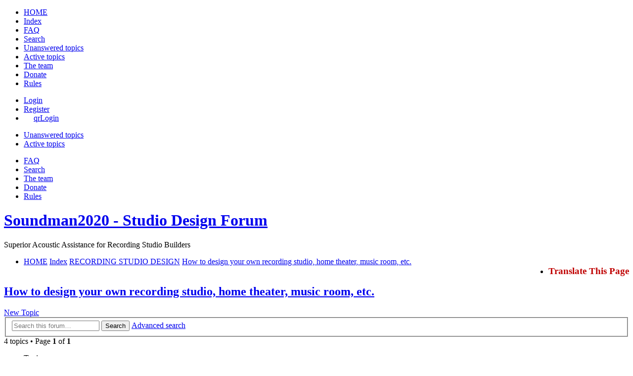

--- FILE ---
content_type: text/html; charset=UTF-8
request_url: https://forum.digistar.cl/viewforum.php?f=17&sid=2340850961d0986089c4ce7fa9f712d6
body_size: 31562
content:
<!DOCTYPE html>
<html dir="ltr" lang="en-gb">
<head>
<meta charset="utf-8" />
<meta http-equiv="X-UA-Compatible" content="IE=edge" />
<meta name="viewport" content="width=device-width, initial-scale=1" />

<title>How to design your own recording studio, home theater, music room, etc. - Soundman2020 - Studio Design Forum</title>

	<link rel="alternate" type="application/atom+xml" title="Feed - Soundman2020 - Studio Design Forum" href="https://forum.digistar.cl/feed.php">			<link rel="alternate" type="application/atom+xml" title="Feed - New Topics" href="https://forum.digistar.cl/feed.php?mode=topics">		<link rel="alternate" type="application/atom+xml" title="Feed - Forum - How to design your own recording studio, home theater, music room, etc." href="https://forum.digistar.cl/feed.php?f=17">		
	<link rel="canonical" href="https://forum.digistar.cl/viewforum.php?f=17">

<!--
	phpBB style name: we_universal
	Based on style:   prosilver (this is the default phpBB3 style)
	Original author:  Tom Beddard ( http://www.subBlue.com/ )
	Modified by:      INVENTEA ( https://inventea.com/ )
-->


<link href="./styles/prosilver/theme/stylesheet.css?assets_version=50" rel="stylesheet">
<link href="./styles/we_universal/theme/stylesheet.css?assets_version=50" rel="stylesheet">
<link href="./styles/prosilver/theme/responsive.css?assets_version=50" rel="stylesheet" media="all and (max-width: 700px)">
<link href="./styles/we_universal/theme/responsive.css?assets_version=50" rel="stylesheet" media="all and (max-width: 700px)">



<!--[if lte IE 9]>
	<link href="./styles/prosilver/theme/tweaks.css?assets_version=50" rel="stylesheet">
<![endif]-->



	
<link href="./ext/crizzo/aboutus/styles/prosilver/theme/aboutus.css?assets_version=50" rel="stylesheet" type="text/css" media="screen" />
<link href="./ext/dmzx/donation/styles/prosilver/theme/donation.css?assets_version=50" rel="stylesheet" type="text/css" media="screen" />
<link href="./ext/dmzx/downloadlog/styles/prosilver/theme/downloadlog.css?assets_version=50" rel="stylesheet" type="text/css" media="screen" />
<link href="./ext/dmzx/memberprofileviews/styles/prosilver/theme/memberprofileviews.css?assets_version=50" rel="stylesheet" type="text/css" media="screen" />
<link href="./ext/dmzx/whovisitedthistopic/styles/prosilver/theme/whovisitedthistopic.css?assets_version=50" rel="stylesheet" type="text/css" media="screen" />
<link href="./ext/galandas/contodb/styles/all/theme/main.css?assets_version=50" rel="stylesheet" type="text/css" media="screen" />
<link href="./ext/galandas/searchindex/styles/all/theme/searches.css?assets_version=50" rel="stylesheet" type="text/css" media="screen" />
<link href="./ext/joyceluna/footerlinks/styles/prosilver/theme/footerlinks.css?assets_version=50" rel="stylesheet" type="text/css" media="screen" />
<link href="./ext/phpbb/boardrules/styles/prosilver/theme/boardrules_common.css?assets_version=50" rel="stylesheet" type="text/css" media="screen" />
<link href="./ext/spaceace/forumlegend/styles/prosilver/theme/forumlegend.css?assets_version=50" rel="stylesheet" type="text/css" media="screen" />



<!--[if lt IE 9]>
	<script type="text/javascript" src="./styles/we_universal/template/html5shiv.min.js"></script>
<![endif]-->

</head>
<body id="phpbb" class="nojs notouch section-viewforum ltr  logged-out">


<div id="wrap">
	<a id="top" class="anchor" accesskey="t"></a>

	<div class="inventea-headerbar">
			

		<nav class="inventea-wrapper inventea-userbar">
			<div class="dropdown-container hidden inventea-mobile-dropdown-menu">
    <a href="#" class="dropdown-trigger inventea-toggle"><i class="fa fa-bars"></i></a>
    <div class="dropdown hidden">
        <div class="pointer"><div class="pointer-inner"></div></div>
        <ul class="dropdown-contents" role="menubar">
            <li><a href="https://www.digistar.cl/Forum/" role="menuitem"><i class="fa fa-fw fa-home"></i> HOME</a></li>            <li><a href="./index.php?sid=0d0624b62816c572e2c0eb5e3e1638aa" role="menuitem"><i class="fa fa-fw fa-globe"></i> Index</a></li>

            
            <li><a href="./faq.php?sid=0d0624b62816c572e2c0eb5e3e1638aa" role="menuitem"><i class="fa fa-fw fa-info-circle"></i> FAQ</a></li>

            
                            <li><a href="./search.php?sid=0d0624b62816c572e2c0eb5e3e1638aa" role="menuitem"><i class="fa fa-fw fa-search"></i> Search</a></li>
                                                                <li><a href="./search.php?search_id=unanswered&amp;sid=0d0624b62816c572e2c0eb5e3e1638aa" role="menuitem"><i class="fa fa-fw fa-comment-o"></i> Unanswered topics</a></li>
                <li><a href="./search.php?search_id=active_topics&amp;sid=0d0624b62816c572e2c0eb5e3e1638aa" role="menuitem"><i class="fa fa-fw fa-check-circle-o"></i> Active topics</a></li>
            
            
                                            <li><a href="./memberlist.php?mode=team&amp;sid=0d0624b62816c572e2c0eb5e3e1638aa" role="menuitem"><i class="fa fa-fw fa-shield"></i> The team</a></li>            
                        
            <li class="small-icon icon-donate" data-last-responsive="true">
	<a href="/app.php/donation?sid=0d0624b62816c572e2c0eb5e3e1638aa" title="Donate" role="menuitem">
		<i aria-hidden="true"></i>
		<span>Donate</span>
	</a>
</li>
	<li class="small-icon icon-boardrules no-bulletin"><a href="/app.php/rules?sid=0d0624b62816c572e2c0eb5e3e1638aa" title="View the Rules of this Board" role="menuitem">Rules</a></li>
        </ul>
    </div>
</div>

			
			<ul class="linklist bulletin inventea-user-menu" role="menubar">
									<li class="small-icon icon-logout rightside" data-skip-responsive="true"><a href="./ucp.php?mode=login&amp;sid=0d0624b62816c572e2c0eb5e3e1638aa" title="Login" accesskey="x" role="menuitem">Login</a></li>
											<li class="small-icon icon-register rightside" data-skip-responsive="true"><a href="./ucp.php?mode=register&amp;sid=0d0624b62816c572e2c0eb5e3e1638aa" role="menuitem">Register</a></li>
										<li class="rightside" data-skip-responsive="true">
    <div class="header-profile dropdown-container">
        <a href="#" class="dropdown-trigger" onclick="qrlogin_onclick()" style="background-image:url(./ext/qrlogin/qrlogin/styles/all/theme/images/logo.png); background-position: 0 50%; background-repeat: no-repeat; background-size: 16px; padding: 0 0 0 20px;">qrLogin</a>
        <div id="qrlogin_dropdown" class="dropdown" style="display:none; max-width:240px;">
            <div class="pointer"><div class="pointer-inner"></div></div>
            <ul class="dropdown-contents">
                <li style="white-space: normal; padding:0">
                    <a id="qrl_qrcode" href="http://qrlogin.info" target="_blank" style="float:right"></a>
                    Use the <a href="http://qrlogin.info" target="_blank" style="display:inline-block; padding:0;">qrLogin</a> app to scan the QR Code, or just tap the code on your phone.<br/>Wait
                    <span id="qrlogin_dots"></span>
                </li>
            </ul>
        </div>
    </div>
</li>
<script type="text/javascript">
    var qrlogin_forum_url = "forum.digistar.cl";
    var qrlogin_ajax_url = "https://forum.digistar.cl/app.php/qrlogin_ajax?sid=0d0624b62816c572e2c0eb5e3e1638aa";
    var qrlogin_sid = "84d7f14c=0d0624b62816c572e2c0eb5e3e1638aa";
    var qrlogin_title = "Scan in qrLogin";
</script>
							</ul>
		</nav>
			</div>

	<header class="inventea-header">
		<div class="inventea-dashboard" role="banner">
						<nav role="navigation">
	<div class="inventea-posts-menu">
		<ul class="inventea-menu" role="menubar">
			
																			<li><a href="./search.php?search_id=unanswered&amp;sid=0d0624b62816c572e2c0eb5e3e1638aa" role="menuitem">Unanswered topics</a></li>
				<li><a href="./search.php?search_id=active_topics&amp;sid=0d0624b62816c572e2c0eb5e3e1638aa" role="menuitem">Active topics</a></li>
			
					</ul>
	</div>

	<div class="inventea-forum-menu">
		<ul class="inventea-menu" role="menubar">
			
			<li><a href="./faq.php?sid=0d0624b62816c572e2c0eb5e3e1638aa" rel="help" title="Frequently Asked Questions" role="menuitem">FAQ</a></li>
			<li><a href="./search.php?sid=0d0624b62816c572e2c0eb5e3e1638aa" role="menuitem">Search</a></li>
											<li><a href="./memberlist.php?mode=team&amp;sid=0d0624b62816c572e2c0eb5e3e1638aa" role="menuitem">The team</a></li>			
						
			<li class="small-icon icon-donate" data-last-responsive="true">
	<a href="/app.php/donation?sid=0d0624b62816c572e2c0eb5e3e1638aa" title="Donate" role="menuitem">
		<i aria-hidden="true"></i>
		<span>Donate</span>
	</a>
</li>
	<li class="small-icon icon-boardrules no-bulletin"><a href="/app.php/rules?sid=0d0624b62816c572e2c0eb5e3e1638aa" title="View the Rules of this Board" role="menuitem">Rules</a></li>
		</ul>
	</div>
</nav>

			<div class="inventea-sitename">
				<h1><a href="https://www.digistar.cl/Forum/" title="HOME">Soundman2020 - Studio Design Forum</a></h1>
				<span>Superior Acoustic Assistance for Recording Studio Builders</span>
			</div>
		</div>
	</header>

	<div class="inventea-wrapper inventea-content" role="main">
		
		<ul id="nav-breadcrumbs" class="linklist navlinks" role="menubar">
			
									<li class="small-icon breadcrumbs">
				<span class="crumb" itemtype="http://data-vocabulary.org/Breadcrumb" itemscope=""><a href="https://www.digistar.cl/Forum/" data-navbar-reference="home" itemprop="url"><span itemprop="title">HOME</span></a></span>								<span class="crumb" itemtype="http://data-vocabulary.org/Breadcrumb" itemscope=""><a href="./index.php?sid=0d0624b62816c572e2c0eb5e3e1638aa" accesskey="h" data-navbar-reference="index" itemprop="url"><span itemprop="title">Index</span></a></span>
														<span class="crumb" itemtype="http://data-vocabulary.org/Breadcrumb" itemscope="" data-forum-id="5"><a href="./viewforum.php?f=5&amp;sid=0d0624b62816c572e2c0eb5e3e1638aa" itemprop="url"><span itemprop="title">RECORDING STUDIO DESIGN</span></a></span>
																			<span class="crumb" itemtype="http://data-vocabulary.org/Breadcrumb" itemscope="" data-forum-id="17"><a href="./viewforum.php?f=17&amp;sid=0d0624b62816c572e2c0eb5e3e1638aa" itemprop="url"><span itemprop="title">How to design your own recording studio, home theater, music room, etc.</span></a></span>
																</li>
			﻿<li style="float: right; margin-top: -20px;" ><h3 class="toogle" style="cursor: pointer; color: #BF0000;"><img src="https://forum.digistar.cl/ext/galandas/tgtrad/styles/all/theme/images/Google-Translate-icon_4.png" alt="" />Translate This Page</h3>
<div class="togglebox">
<!-- Start Toggle Google Translator Widget for phpBB by Galandas -->
<div id="google_translate_element"></div><script type="text/javascript">
function googleTranslateElementInit() {
  new google.translate.TranslateElement({pageLanguage: 'en'}, 'google_translate_element');
}
</script><script type="text/javascript" src="//translate.google.com/translate_a/element.js?cb=googleTranslateElementInit"></script>
<!-- End Toggle Google Translator Widget for phpBB by Galandas -->
</div></li>
		</ul>

		
		<h2 class="forum-title"><a href="./viewforum.php?f=17&amp;sid=0d0624b62816c572e2c0eb5e3e1638aa">How to design your own recording studio, home theater, music room, etc.</a></h2>
<div>
	<!-- NOTE: remove the style="display: none" when you want to have the forum description on the forum body -->
	<div style="display: none !important;">So you want to design your own studio, all by yourself?  Great!  But where to you start?  What's the process?  Over the next weeks and months I'll be writing a series of articles about that, t in this area of the forum, focusing on three very different types of home-studio: 1) treating an existing room in your house, 2) building a studio in a garage, basement, or other room, and 3) building a studio from the &quot;ground up&quot;, on an empty piece of land.<br /></div>	</div>



	<div class="action-bar top">

			<div class="buttons">
			
			<a href="./posting.php?mode=post&amp;f=17&amp;sid=0d0624b62816c572e2c0eb5e3e1638aa" class="button icon-button post-icon" title="Post a new topic">
				New Topic			</a>

					</div>
	
			<div class="search-box" role="search">
			<form method="get" id="forum-search" action="./search.php?sid=0d0624b62816c572e2c0eb5e3e1638aa">
			<fieldset>
				<input class="inputbox search tiny" type="search" name="keywords" id="search_keywords" size="20" placeholder="Search this forum…" />
				<button class="button icon-button search-icon" type="submit" title="Search">Search</button>
				<a href="./search.php?sid=0d0624b62816c572e2c0eb5e3e1638aa" class="button icon-button search-adv-icon" title="Advanced search">Advanced search</a>
				<input type="hidden" name="fid[0]" value="17" />
<input type="hidden" name="sid" value="0d0624b62816c572e2c0eb5e3e1638aa" />

			</fieldset>
			</form>
		</div>
	
	<div class="pagination">
				4 topics
					&bull; Page <strong>1</strong> of <strong>1</strong>
			</div>

	</div>




	
			<div class="forumbg">
		<div class="inner">
		<ul class="topiclist">
			<li class="header">
				<dl class="icon">
					<dt><div class="list-inner">Topics</div></dt>
					<dd class="posts">Statistics</dd>
					<dd class="lastpost"><span>Last post</span></dd>
				</dl>
			</li>
		</ul>
		<ul class="topiclist topics">
	
				<li class="row bg1 sticky">
						<dl title="No unread posts">
				<dt class="icon sticky_read"></dt>
				<dd>
										<div class="list-inner">
												<a href="./viewtopic.php?f=17&amp;t=707&amp;sid=0d0624b62816c572e2c0eb5e3e1638aa" class="topictitle">INTRODUCTION TO DESIGNING YOUR OWN STUDIO (AND DISCLAIMER)</a>
																		<br />
						
						
												<div class="responsive-show" style="display: none;">
							Last post by <a href="./memberlist.php?mode=viewprofile&amp;u=2&amp;sid=0d0624b62816c572e2c0eb5e3e1638aa" style="color: #D03020;" class="username-coloured">Soundman2020</a> &laquo; <a href="./viewtopic.php?f=17&amp;t=707&amp;p=1724&amp;sid=0d0624b62816c572e2c0eb5e3e1638aa#p1724" title="Go to last post">Sat, 2020-Jun-20, 15:33</a>
													</div>
												
						
						<div class="responsive-hide">
														<span class="imageset icon_topic_attach" title="Attachment(s)">Attachment(s)</span> 							by <a href="./memberlist.php?mode=viewprofile&amp;u=2&amp;sid=0d0624b62816c572e2c0eb5e3e1638aa" style="color: #D03020;" class="username-coloured">Soundman2020</a> &raquo; Sat, 2020-Jun-20, 15:33
													</div>

											</div>
				</dd>
				<dd class="posts">
					Replies: <strong>0</strong><br />
					Views: <strong>103644</strong>
				</dd>
				<dd class="lastpost"><span><i class="fa fa-fw fa-user"></i> <dfn>Last post </dfn>by <a href="./memberlist.php?mode=viewprofile&amp;u=2&amp;sid=0d0624b62816c572e2c0eb5e3e1638aa" style="color: #D03020;" class="username-coloured">Soundman2020</a>
					<a href="./viewtopic.php?f=17&amp;t=707&amp;p=1724&amp;sid=0d0624b62816c572e2c0eb5e3e1638aa#p1724" title="Go to last post"><span class="imageset icon_topic_latest" title="View the latest post">View the latest post</span></a> <br /><i class="fa fa-fw fa-clock-o"></i> Sat, 2020-Jun-20, 15:33</span>
				</dd>
			</dl>
					</li>
		
	

	
	
				<li class="row bg2">
						<dl title="No unread posts">
				<dt class="icon topic_read"></dt>
				<dd>
										<div class="list-inner">
												<a href="./viewtopic.php?f=17&amp;t=745&amp;sid=0d0624b62816c572e2c0eb5e3e1638aa" class="topictitle">Step 3:</a>
																		<br />
						
						
												<div class="responsive-show" style="display: none;">
							Last post by <a href="./memberlist.php?mode=viewprofile&amp;u=2&amp;sid=0d0624b62816c572e2c0eb5e3e1638aa" style="color: #D03020;" class="username-coloured">Soundman2020</a> &laquo; <a href="./viewtopic.php?f=17&amp;t=745&amp;p=2065&amp;sid=0d0624b62816c572e2c0eb5e3e1638aa#p2065" title="Go to last post">Tue, 2020-Jul-21, 17:32</a>
													</div>
												
						
						<div class="responsive-hide">
														<span class="imageset icon_topic_attach" title="Attachment(s)">Attachment(s)</span> 							by <a href="./memberlist.php?mode=viewprofile&amp;u=2&amp;sid=0d0624b62816c572e2c0eb5e3e1638aa" style="color: #D03020;" class="username-coloured">Soundman2020</a> &raquo; Tue, 2020-Jul-21, 17:32
													</div>

											</div>
				</dd>
				<dd class="posts">
					Replies: <strong>0</strong><br />
					Views: <strong>107788</strong>
				</dd>
				<dd class="lastpost"><span><i class="fa fa-fw fa-user"></i> <dfn>Last post </dfn>by <a href="./memberlist.php?mode=viewprofile&amp;u=2&amp;sid=0d0624b62816c572e2c0eb5e3e1638aa" style="color: #D03020;" class="username-coloured">Soundman2020</a>
					<a href="./viewtopic.php?f=17&amp;t=745&amp;p=2065&amp;sid=0d0624b62816c572e2c0eb5e3e1638aa#p2065" title="Go to last post"><span class="imageset icon_topic_latest" title="View the latest post">View the latest post</span></a> <br /><i class="fa fa-fw fa-clock-o"></i> Tue, 2020-Jul-21, 17:32</span>
				</dd>
			</dl>
					</li>
		
	

	
	
				<li class="row bg1">
						<dl title="No unread posts">
				<dt class="icon topic_read"></dt>
				<dd>
										<div class="list-inner">
												<a href="./viewtopic.php?f=17&amp;t=710&amp;sid=0d0624b62816c572e2c0eb5e3e1638aa" class="topictitle">Step 2:</a>
																		<br />
						
						
												<div class="responsive-show" style="display: none;">
							Last post by <a href="./memberlist.php?mode=viewprofile&amp;u=2&amp;sid=0d0624b62816c572e2c0eb5e3e1638aa" style="color: #D03020;" class="username-coloured">Soundman2020</a> &laquo; <a href="./viewtopic.php?f=17&amp;t=710&amp;p=1739&amp;sid=0d0624b62816c572e2c0eb5e3e1638aa#p1739" title="Go to last post">Mon, 2020-Jun-22, 21:25</a>
													</div>
												
						
						<div class="responsive-hide">
														<span class="imageset icon_topic_attach" title="Attachment(s)">Attachment(s)</span> 							by <a href="./memberlist.php?mode=viewprofile&amp;u=2&amp;sid=0d0624b62816c572e2c0eb5e3e1638aa" style="color: #D03020;" class="username-coloured">Soundman2020</a> &raquo; Mon, 2020-Jun-22, 21:25
													</div>

											</div>
				</dd>
				<dd class="posts">
					Replies: <strong>0</strong><br />
					Views: <strong>102153</strong>
				</dd>
				<dd class="lastpost"><span><i class="fa fa-fw fa-user"></i> <dfn>Last post </dfn>by <a href="./memberlist.php?mode=viewprofile&amp;u=2&amp;sid=0d0624b62816c572e2c0eb5e3e1638aa" style="color: #D03020;" class="username-coloured">Soundman2020</a>
					<a href="./viewtopic.php?f=17&amp;t=710&amp;p=1739&amp;sid=0d0624b62816c572e2c0eb5e3e1638aa#p1739" title="Go to last post"><span class="imageset icon_topic_latest" title="View the latest post">View the latest post</span></a> <br /><i class="fa fa-fw fa-clock-o"></i> Mon, 2020-Jun-22, 21:25</span>
				</dd>
			</dl>
					</li>
		
	

	
	
				<li class="row bg2">
						<dl title="No unread posts">
				<dt class="icon topic_read"></dt>
				<dd>
										<div class="list-inner">
												<a href="./viewtopic.php?f=17&amp;t=708&amp;sid=0d0624b62816c572e2c0eb5e3e1638aa" class="topictitle">Step 1:</a>
																		<br />
						
						
												<div class="responsive-show" style="display: none;">
							Last post by <a href="./memberlist.php?mode=viewprofile&amp;u=2&amp;sid=0d0624b62816c572e2c0eb5e3e1638aa" style="color: #D03020;" class="username-coloured">Soundman2020</a> &laquo; <a href="./viewtopic.php?f=17&amp;t=708&amp;p=1725&amp;sid=0d0624b62816c572e2c0eb5e3e1638aa#p1725" title="Go to last post">Sat, 2020-Jun-20, 18:05</a>
													</div>
												
						
						<div class="responsive-hide">
														<span class="imageset icon_topic_attach" title="Attachment(s)">Attachment(s)</span> 							by <a href="./memberlist.php?mode=viewprofile&amp;u=2&amp;sid=0d0624b62816c572e2c0eb5e3e1638aa" style="color: #D03020;" class="username-coloured">Soundman2020</a> &raquo; Sat, 2020-Jun-20, 18:05
													</div>

											</div>
				</dd>
				<dd class="posts">
					Replies: <strong>0</strong><br />
					Views: <strong>102857</strong>
				</dd>
				<dd class="lastpost"><span><i class="fa fa-fw fa-user"></i> <dfn>Last post </dfn>by <a href="./memberlist.php?mode=viewprofile&amp;u=2&amp;sid=0d0624b62816c572e2c0eb5e3e1638aa" style="color: #D03020;" class="username-coloured">Soundman2020</a>
					<a href="./viewtopic.php?f=17&amp;t=708&amp;p=1725&amp;sid=0d0624b62816c572e2c0eb5e3e1638aa#p1725" title="Go to last post"><span class="imageset icon_topic_latest" title="View the latest post">View the latest post</span></a> <br /><i class="fa fa-fw fa-clock-o"></i> Sat, 2020-Jun-20, 18:05</span>
				</dd>
			</dl>
					</li>
		
				</ul>
		</div>
	</div>
	

	<form method="post" action="./viewforum.php?f=17&amp;sid=0d0624b62816c572e2c0eb5e3e1638aa">
		<fieldset class="display-options">
				<label>Display topics from previous: <select name="st" id="st"><option value="0" selected="selected">All Topics</option><option value="1">1 day</option><option value="7">7 days</option><option value="14">2 weeks</option><option value="30">1 month</option><option value="90">3 months</option><option value="180">6 months</option><option value="365">1 year</option></select></label>
			<label>Sort by <select name="sk" id="sk"><option value="a">Author</option><option value="t" selected="selected">Post time</option><option value="r">Replies</option><option value="s">Subject</option><option value="v">Views</option></select></label>
			<label><select name="sd" id="sd"><option value="a">Ascending</option><option value="d" selected="selected">Descending</option></select></label>
			<input type="submit" name="sort" value="Go" class="button2" />
			</fieldset>
	</form>
	<hr />

	<div class="action-bar bottom">
					<div class="buttons">
				
				<a href="./posting.php?mode=post&amp;f=17&amp;sid=0d0624b62816c572e2c0eb5e3e1638aa" class="button icon-button post-icon" title="Post a new topic">
					New Topic				</a>

							</div>
		
		<div class="pagination">
						4 topics
							 &bull; Page <strong>1</strong> of <strong>1</strong>
					</div>
	</div>


<div class="action-bar actions-jump">
			<p class="jumpbox-return"><a href="./index.php?sid=0d0624b62816c572e2c0eb5e3e1638aa" class="left-box arrow-left" accesskey="r">Return to Board Index</a></p>
	
	
		<div class="dropdown-container dropdown-container-right dropdown-up dropdown-left dropdown-button-control" id="jumpbox">
			<span title="Jump to" class="dropdown-trigger button dropdown-select">
				Jump to			</span>
			<div class="dropdown hidden">
				<div class="pointer"><div class="pointer-inner"></div></div>
				<ul class="dropdown-contents">
																								<li><a href="./viewforum.php?f=3&amp;sid=0d0624b62816c572e2c0eb5e3e1638aa">WELCOME TO THE SOUNDMAN RECORDING STUDIO DESIGN AND ACOUSTICS FORUM</a></li>
																				<li><a href="./viewforum.php?f=5&amp;sid=0d0624b62816c572e2c0eb5e3e1638aa">RECORDING STUDIO DESIGN</a></li>
																				<li>&nbsp; &nbsp;<a href="./viewforum.php?f=12&amp;sid=0d0624b62816c572e2c0eb5e3e1638aa">Reference Area</a></li>
																				<li>&nbsp; &nbsp;<a href="./viewforum.php?f=17&amp;sid=0d0624b62816c572e2c0eb5e3e1638aa">How to design your own recording studio, home theater, music room, etc.</a></li>
																				<li><a href="./viewforum.php?f=6&amp;sid=0d0624b62816c572e2c0eb5e3e1638aa">RECORDING STUDIO CONSTRUCTION</a></li>
																				<li><a href="./viewforum.php?f=14&amp;sid=0d0624b62816c572e2c0eb5e3e1638aa">RECORDING STUDIO ACOUSTICS AND TREATMENT</a></li>
																				<li><a href="./viewforum.php?f=7&amp;sid=0d0624b62816c572e2c0eb5e3e1638aa">OTHER ACOUSTIC SPACES</a></li>
																				<li><a href="./viewforum.php?f=20&amp;sid=0d0624b62816c572e2c0eb5e3e1638aa">COMPLETED STUDIOS</a></li>
																				<li><a href="./viewforum.php?f=8&amp;sid=0d0624b62816c572e2c0eb5e3e1638aa">STUDIOS BY SOUNDMAN2020 (STUART)</a></li>
																				<li><a href="./viewforum.php?f=15&amp;sid=0d0624b62816c572e2c0eb5e3e1638aa">GEARHEAD HEAVEN!</a></li>
																				<li><a href="./viewforum.php?f=18&amp;sid=0d0624b62816c572e2c0eb5e3e1638aa">Recording Studio Furniture</a></li>
																				<li><a href="./viewforum.php?f=9&amp;sid=0d0624b62816c572e2c0eb5e3e1638aa">DOWNLOADS (FREE STUFF!: Useful tools, documents, 3D models, and other freebies)</a></li>
																				<li><a href="./viewforum.php?f=16&amp;sid=0d0624b62816c572e2c0eb5e3e1638aa">Fake Acoustics!</a></li>
																				<li><a href="./viewforum.php?f=11&amp;sid=0d0624b62816c572e2c0eb5e3e1638aa">The Green Room</a></li>
													</ul>
			</div>
		</div>

	</div>

	<div class="stat-block online-list">
		<h3>Who is online</h3>
		<p>Users browsing this forum: No registered users and 17 guests</p>
	</div>

	<div class="stat-block permissions">
		<h3>Forum permissions</h3>
		<p>You <strong>cannot</strong> post new topics in this forum<br />You <strong>cannot</strong> reply to topics in this forum<br />You <strong>cannot</strong> edit your posts in this forum<br />You <strong>cannot</strong> delete your posts in this forum<br />You <strong>cannot</strong> post attachments in this forum<br /></p>
	</div>

			<div class="responsive-hide">
									<div class="clear-legend">
					<h3 class="alignright" style="width: 50%;">Forum permissions</h3>
					<h3 class="alignleft" style="width: 50%;">Legend</h3>
						<div class="howwide">
							<dl class="alignleft howwide2"><span class="valign"><span class="imageset topic_unread" title="Unread posts">Unread posts</span>&nbsp;Unread posts</span><br /><span class="valign"><span class="imageset topic_unread_hot" title="Unread posts [ Popular ]">Unread posts [ Popular ]</span>&nbsp;Unread posts [ Popular ]</span><br /><span class="valign"><span class="imageset topic_unread_locked" title="Unread posts [ Locked ]">Unread posts [ Locked ]</span>&nbsp;Unread posts [ Locked ]&nbsp;</span></dl>
						</div>
						<div class="howwide">
							<dl class="alignleft howwide2"><span class="valign"><span class="imageset topic_read" title="No unread posts">No unread posts</span>&nbsp;No unread posts</span><br /><span class="valign"><span class="imageset topic_read_hot" title="No unread posts [ Popular ]">No unread posts [ Popular ]</span>&nbsp;No unread posts [ Popular ]</span><br /><span class="valign"><span class="imageset topic_read_locked" title="No unread posts [ Locked ]">No unread posts [ Locked ]</span>&nbsp;No unread posts [ Locked ]&nbsp;</span></dl>
						</div>
						<div class="howwide">
							<dl class="alignleft howwide2"><span class="valign"><span class="imageset announce_read" title="Announce">Announce</span>&nbsp;Announcement</span><br /><span class="valign"><span class="imageset sticky_read" title="Sticky">Sticky</span>&nbsp;Sticky</span><br /><span class="valign"><span class="imageset topic_moved" title="Moved topic">Moved topic</span>&nbsp;Moved topic&nbsp;</span></dl>
						</div>
					<div class="inner">
						<dl class="alignright">You <strong>cannot</strong> post new topics in this forum<br />You <strong>cannot</strong> reply to topics in this forum<br />You <strong>cannot</strong> edit your posts in this forum<br />You <strong>cannot</strong> delete your posts in this forum<br />You <strong>cannot</strong> post attachments in this forum<br /></dl>
					</div>
				</div>
						</div>
			</div>

	<div class="inventea-footer-wrapper">
		<div id="page-footer" class="inventea-footer" role="contentinfo">
			<nav role="navigation">
	<ul id="nav-footer" class="linklist" role="menubar">
		<li class="small-icon breadcrumbs">
			<span class="crumb"><a href="https://www.digistar.cl/Forum/" data-navbar-reference="home">HOME</a></span>						<span class="crumb"><a href="./index.php?sid=0d0624b62816c572e2c0eb5e3e1638aa" data-navbar-reference="index">Index</a></span>
					</li>

						
				<li class="small-icon icon-team rightside" data-last-responsive="true"><a href="/app.php/aboutus?sid=0d0624b62816c572e2c0eb5e3e1638aa">About us</a></li>
		<li class="small-icon"><a href="./ucp.php?mode=delete_cookies&amp;sid=0d0624b62816c572e2c0eb5e3e1638aa" data-ajax="true" data-refresh="true" role="menuitem">Delete all board cookies</a></li>
				<li>All times are <abbr title="America/Santiago">UTC-03:00</abbr></li>
			</ul>
</nav>

			<footer class="inventea-credits">
				<script type="text/javascript">
copyright=new Date();

update=copyright.getFullYear();

document.write("Copyright &copy; 2019 - "+ update +	" Soundman2020 - Studio Design Forum All rights reserved.");

</script>
<br /><br />				Powered by <a href="https://www.phpbb.com/">phpBB</a>&reg; Forum Software &copy; phpBB Limited<br />
								Style we_universal created by <a href="https://inventea.com/" title="phpBB styles, HTML5 &amp; CSS3 templates">INVENTEA</a>
											</footer>
		</div>
	</div>

	<div id="darkenwrapper" data-ajax-error-title="AJAX error" data-ajax-error-text="Something went wrong when processing your request." data-ajax-error-text-abort="User aborted request." data-ajax-error-text-timeout="Your request timed out; please try again." data-ajax-error-text-parsererror="Something went wrong with the request and the server returned an invalid reply.">
		<div id="darken">&nbsp;</div>
	</div>

	<div id="phpbb_alert" class="phpbb_alert" data-l-err="Error" data-l-timeout-processing-req="Request timed out.">
		<a href="#" class="alert_close"></a>
		<h3 class="alert_title">&nbsp;</h3><p class="alert_text"></p>
	</div>
	<div id="phpbb_confirm" class="phpbb_alert">
		<a href="#" class="alert_close"></a>
		<div class="alert_text"></div>
	</div>

	</div>

<script type="text/javascript" src="./assets/javascript/jquery.min.js?assets_version=50"></script>
<script type="text/javascript" src="./assets/javascript/core.js?assets_version=50"></script>

<script type="text/javascript">
//<![CDATA[
$(document).ready(function(){
$("#DateCountdown").TimeCircles({
    "animation": "ticks",
    "bg_width": 1.2,
    "fg_width": 0.1,
    "circle_bg_color": "#60686F",
    "time": {
        "Days": {
            "text": "Days",
            "color": "#FFCC66",
			"show": false        },
        "Hours": {
            "text": "Hours",
            "color": "#99CCFF",
            "show": true        },
        "Minutes": {
            "text": "Minutes",
            "color": "#BBFFBB",
            "show": true        },
        "Seconds": {
            "text": "Seconds",
            "color": "#FF9999",
             "show": true        }
    }
   });
});
//]]>
</script>﻿<script type="text/javascript">
// <![CDATA[
$(document).ready(function(){
	//Hide (Collapse) the toggle containers on load
	$(".togglebox").hide(); 
	//Slide up and down on click
	$("h3").click(function(){
		$(this).next(".togglebox").slideToggle("slow");
	});
});
// ]]>
</script>
<script type="text/javascript" src="./ext/qrlogin/qrlogin/styles/all/template/javascript/qrcode.js?assets_version=50"></script>

<script type="text/javascript" src="./ext/qrlogin/qrlogin/styles/all/template/javascript/qrlogin_ajax.js?assets_version=50"></script>

<script type="text/javascript" src="./styles/prosilver/template/forum_fn.js?assets_version=50"></script>

<script type="text/javascript" src="./styles/prosilver/template/ajax.js?assets_version=50"></script>

<script type="text/javascript" src="./ext/galandas/contodb/styles/all/template/TimeCircles.js?assets_version=50"></script>




</body>
</html>
